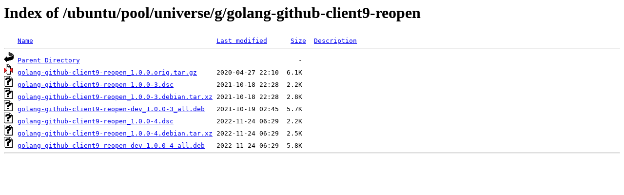

--- FILE ---
content_type: text/html;charset=UTF-8
request_url: http://mysql.crihan.fr/ubuntu/pool/universe/g/golang-github-client9-reopen/?C=M;O=A
body_size: 533
content:
<!DOCTYPE HTML PUBLIC "-//W3C//DTD HTML 3.2 Final//EN">
<html>
 <head>
  <title>Index of /ubuntu/pool/universe/g/golang-github-client9-reopen</title>
 </head>
 <body>
<h1>Index of /ubuntu/pool/universe/g/golang-github-client9-reopen</h1>
<pre><img src="/icons/blank.gif" alt="Icon "> <a href="?C=N;O=A">Name</a>                                               <a href="?C=M;O=D">Last modified</a>      <a href="?C=S;O=A">Size</a>  <a href="?C=D;O=A">Description</a><hr><img src="/icons/back.gif" alt="[PARENTDIR]"> <a href="/ubuntu/pool/universe/g/">Parent Directory</a>                                                        -   
<img src="/icons/compressed.gif" alt="[   ]"> <a href="golang-github-client9-reopen_1.0.0.orig.tar.gz">golang-github-client9-reopen_1.0.0.orig.tar.gz</a>     2020-04-27 22:10  6.1K  
<img src="/icons/unknown.gif" alt="[   ]"> <a href="golang-github-client9-reopen_1.0.0-3.dsc">golang-github-client9-reopen_1.0.0-3.dsc</a>           2021-10-18 22:28  2.2K  
<img src="/icons/unknown.gif" alt="[   ]"> <a href="golang-github-client9-reopen_1.0.0-3.debian.tar.xz">golang-github-client9-reopen_1.0.0-3.debian.tar.xz</a> 2021-10-18 22:28  2.8K  
<img src="/icons/unknown.gif" alt="[   ]"> <a href="golang-github-client9-reopen-dev_1.0.0-3_all.deb">golang-github-client9-reopen-dev_1.0.0-3_all.deb</a>   2021-10-19 02:45  5.7K  
<img src="/icons/unknown.gif" alt="[   ]"> <a href="golang-github-client9-reopen_1.0.0-4.dsc">golang-github-client9-reopen_1.0.0-4.dsc</a>           2022-11-24 06:29  2.2K  
<img src="/icons/unknown.gif" alt="[   ]"> <a href="golang-github-client9-reopen_1.0.0-4.debian.tar.xz">golang-github-client9-reopen_1.0.0-4.debian.tar.xz</a> 2022-11-24 06:29  2.5K  
<img src="/icons/unknown.gif" alt="[   ]"> <a href="golang-github-client9-reopen-dev_1.0.0-4_all.deb">golang-github-client9-reopen-dev_1.0.0-4_all.deb</a>   2022-11-24 06:29  5.8K  
<hr></pre>
</body></html>
